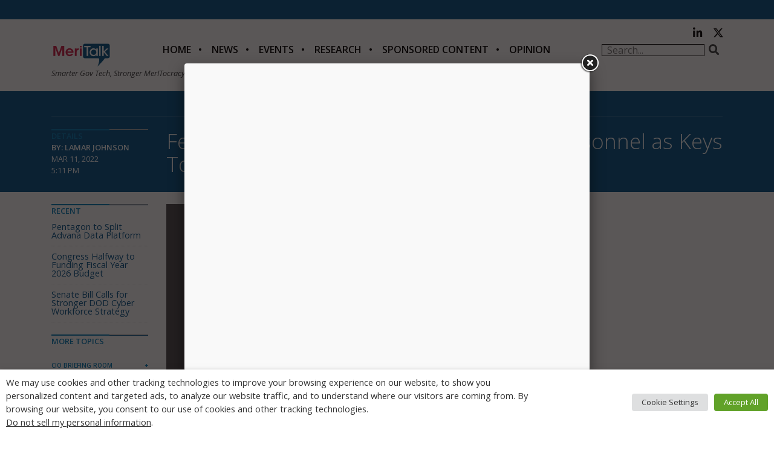

--- FILE ---
content_type: text/html; charset=utf-8
request_url: https://www.google.com/recaptcha/api2/anchor?ar=1&k=6LfjUksoAAAAANVNdROJadQLeQzyZgJ0_VD4XxG-&co=aHR0cHM6Ly9tZXJpdGFsay5jb206NDQz&hl=en&v=PoyoqOPhxBO7pBk68S4YbpHZ&theme=light&size=normal&anchor-ms=20000&execute-ms=30000&cb=pc2tra5irjrp
body_size: 49284
content:
<!DOCTYPE HTML><html dir="ltr" lang="en"><head><meta http-equiv="Content-Type" content="text/html; charset=UTF-8">
<meta http-equiv="X-UA-Compatible" content="IE=edge">
<title>reCAPTCHA</title>
<style type="text/css">
/* cyrillic-ext */
@font-face {
  font-family: 'Roboto';
  font-style: normal;
  font-weight: 400;
  font-stretch: 100%;
  src: url(//fonts.gstatic.com/s/roboto/v48/KFO7CnqEu92Fr1ME7kSn66aGLdTylUAMa3GUBHMdazTgWw.woff2) format('woff2');
  unicode-range: U+0460-052F, U+1C80-1C8A, U+20B4, U+2DE0-2DFF, U+A640-A69F, U+FE2E-FE2F;
}
/* cyrillic */
@font-face {
  font-family: 'Roboto';
  font-style: normal;
  font-weight: 400;
  font-stretch: 100%;
  src: url(//fonts.gstatic.com/s/roboto/v48/KFO7CnqEu92Fr1ME7kSn66aGLdTylUAMa3iUBHMdazTgWw.woff2) format('woff2');
  unicode-range: U+0301, U+0400-045F, U+0490-0491, U+04B0-04B1, U+2116;
}
/* greek-ext */
@font-face {
  font-family: 'Roboto';
  font-style: normal;
  font-weight: 400;
  font-stretch: 100%;
  src: url(//fonts.gstatic.com/s/roboto/v48/KFO7CnqEu92Fr1ME7kSn66aGLdTylUAMa3CUBHMdazTgWw.woff2) format('woff2');
  unicode-range: U+1F00-1FFF;
}
/* greek */
@font-face {
  font-family: 'Roboto';
  font-style: normal;
  font-weight: 400;
  font-stretch: 100%;
  src: url(//fonts.gstatic.com/s/roboto/v48/KFO7CnqEu92Fr1ME7kSn66aGLdTylUAMa3-UBHMdazTgWw.woff2) format('woff2');
  unicode-range: U+0370-0377, U+037A-037F, U+0384-038A, U+038C, U+038E-03A1, U+03A3-03FF;
}
/* math */
@font-face {
  font-family: 'Roboto';
  font-style: normal;
  font-weight: 400;
  font-stretch: 100%;
  src: url(//fonts.gstatic.com/s/roboto/v48/KFO7CnqEu92Fr1ME7kSn66aGLdTylUAMawCUBHMdazTgWw.woff2) format('woff2');
  unicode-range: U+0302-0303, U+0305, U+0307-0308, U+0310, U+0312, U+0315, U+031A, U+0326-0327, U+032C, U+032F-0330, U+0332-0333, U+0338, U+033A, U+0346, U+034D, U+0391-03A1, U+03A3-03A9, U+03B1-03C9, U+03D1, U+03D5-03D6, U+03F0-03F1, U+03F4-03F5, U+2016-2017, U+2034-2038, U+203C, U+2040, U+2043, U+2047, U+2050, U+2057, U+205F, U+2070-2071, U+2074-208E, U+2090-209C, U+20D0-20DC, U+20E1, U+20E5-20EF, U+2100-2112, U+2114-2115, U+2117-2121, U+2123-214F, U+2190, U+2192, U+2194-21AE, U+21B0-21E5, U+21F1-21F2, U+21F4-2211, U+2213-2214, U+2216-22FF, U+2308-230B, U+2310, U+2319, U+231C-2321, U+2336-237A, U+237C, U+2395, U+239B-23B7, U+23D0, U+23DC-23E1, U+2474-2475, U+25AF, U+25B3, U+25B7, U+25BD, U+25C1, U+25CA, U+25CC, U+25FB, U+266D-266F, U+27C0-27FF, U+2900-2AFF, U+2B0E-2B11, U+2B30-2B4C, U+2BFE, U+3030, U+FF5B, U+FF5D, U+1D400-1D7FF, U+1EE00-1EEFF;
}
/* symbols */
@font-face {
  font-family: 'Roboto';
  font-style: normal;
  font-weight: 400;
  font-stretch: 100%;
  src: url(//fonts.gstatic.com/s/roboto/v48/KFO7CnqEu92Fr1ME7kSn66aGLdTylUAMaxKUBHMdazTgWw.woff2) format('woff2');
  unicode-range: U+0001-000C, U+000E-001F, U+007F-009F, U+20DD-20E0, U+20E2-20E4, U+2150-218F, U+2190, U+2192, U+2194-2199, U+21AF, U+21E6-21F0, U+21F3, U+2218-2219, U+2299, U+22C4-22C6, U+2300-243F, U+2440-244A, U+2460-24FF, U+25A0-27BF, U+2800-28FF, U+2921-2922, U+2981, U+29BF, U+29EB, U+2B00-2BFF, U+4DC0-4DFF, U+FFF9-FFFB, U+10140-1018E, U+10190-1019C, U+101A0, U+101D0-101FD, U+102E0-102FB, U+10E60-10E7E, U+1D2C0-1D2D3, U+1D2E0-1D37F, U+1F000-1F0FF, U+1F100-1F1AD, U+1F1E6-1F1FF, U+1F30D-1F30F, U+1F315, U+1F31C, U+1F31E, U+1F320-1F32C, U+1F336, U+1F378, U+1F37D, U+1F382, U+1F393-1F39F, U+1F3A7-1F3A8, U+1F3AC-1F3AF, U+1F3C2, U+1F3C4-1F3C6, U+1F3CA-1F3CE, U+1F3D4-1F3E0, U+1F3ED, U+1F3F1-1F3F3, U+1F3F5-1F3F7, U+1F408, U+1F415, U+1F41F, U+1F426, U+1F43F, U+1F441-1F442, U+1F444, U+1F446-1F449, U+1F44C-1F44E, U+1F453, U+1F46A, U+1F47D, U+1F4A3, U+1F4B0, U+1F4B3, U+1F4B9, U+1F4BB, U+1F4BF, U+1F4C8-1F4CB, U+1F4D6, U+1F4DA, U+1F4DF, U+1F4E3-1F4E6, U+1F4EA-1F4ED, U+1F4F7, U+1F4F9-1F4FB, U+1F4FD-1F4FE, U+1F503, U+1F507-1F50B, U+1F50D, U+1F512-1F513, U+1F53E-1F54A, U+1F54F-1F5FA, U+1F610, U+1F650-1F67F, U+1F687, U+1F68D, U+1F691, U+1F694, U+1F698, U+1F6AD, U+1F6B2, U+1F6B9-1F6BA, U+1F6BC, U+1F6C6-1F6CF, U+1F6D3-1F6D7, U+1F6E0-1F6EA, U+1F6F0-1F6F3, U+1F6F7-1F6FC, U+1F700-1F7FF, U+1F800-1F80B, U+1F810-1F847, U+1F850-1F859, U+1F860-1F887, U+1F890-1F8AD, U+1F8B0-1F8BB, U+1F8C0-1F8C1, U+1F900-1F90B, U+1F93B, U+1F946, U+1F984, U+1F996, U+1F9E9, U+1FA00-1FA6F, U+1FA70-1FA7C, U+1FA80-1FA89, U+1FA8F-1FAC6, U+1FACE-1FADC, U+1FADF-1FAE9, U+1FAF0-1FAF8, U+1FB00-1FBFF;
}
/* vietnamese */
@font-face {
  font-family: 'Roboto';
  font-style: normal;
  font-weight: 400;
  font-stretch: 100%;
  src: url(//fonts.gstatic.com/s/roboto/v48/KFO7CnqEu92Fr1ME7kSn66aGLdTylUAMa3OUBHMdazTgWw.woff2) format('woff2');
  unicode-range: U+0102-0103, U+0110-0111, U+0128-0129, U+0168-0169, U+01A0-01A1, U+01AF-01B0, U+0300-0301, U+0303-0304, U+0308-0309, U+0323, U+0329, U+1EA0-1EF9, U+20AB;
}
/* latin-ext */
@font-face {
  font-family: 'Roboto';
  font-style: normal;
  font-weight: 400;
  font-stretch: 100%;
  src: url(//fonts.gstatic.com/s/roboto/v48/KFO7CnqEu92Fr1ME7kSn66aGLdTylUAMa3KUBHMdazTgWw.woff2) format('woff2');
  unicode-range: U+0100-02BA, U+02BD-02C5, U+02C7-02CC, U+02CE-02D7, U+02DD-02FF, U+0304, U+0308, U+0329, U+1D00-1DBF, U+1E00-1E9F, U+1EF2-1EFF, U+2020, U+20A0-20AB, U+20AD-20C0, U+2113, U+2C60-2C7F, U+A720-A7FF;
}
/* latin */
@font-face {
  font-family: 'Roboto';
  font-style: normal;
  font-weight: 400;
  font-stretch: 100%;
  src: url(//fonts.gstatic.com/s/roboto/v48/KFO7CnqEu92Fr1ME7kSn66aGLdTylUAMa3yUBHMdazQ.woff2) format('woff2');
  unicode-range: U+0000-00FF, U+0131, U+0152-0153, U+02BB-02BC, U+02C6, U+02DA, U+02DC, U+0304, U+0308, U+0329, U+2000-206F, U+20AC, U+2122, U+2191, U+2193, U+2212, U+2215, U+FEFF, U+FFFD;
}
/* cyrillic-ext */
@font-face {
  font-family: 'Roboto';
  font-style: normal;
  font-weight: 500;
  font-stretch: 100%;
  src: url(//fonts.gstatic.com/s/roboto/v48/KFO7CnqEu92Fr1ME7kSn66aGLdTylUAMa3GUBHMdazTgWw.woff2) format('woff2');
  unicode-range: U+0460-052F, U+1C80-1C8A, U+20B4, U+2DE0-2DFF, U+A640-A69F, U+FE2E-FE2F;
}
/* cyrillic */
@font-face {
  font-family: 'Roboto';
  font-style: normal;
  font-weight: 500;
  font-stretch: 100%;
  src: url(//fonts.gstatic.com/s/roboto/v48/KFO7CnqEu92Fr1ME7kSn66aGLdTylUAMa3iUBHMdazTgWw.woff2) format('woff2');
  unicode-range: U+0301, U+0400-045F, U+0490-0491, U+04B0-04B1, U+2116;
}
/* greek-ext */
@font-face {
  font-family: 'Roboto';
  font-style: normal;
  font-weight: 500;
  font-stretch: 100%;
  src: url(//fonts.gstatic.com/s/roboto/v48/KFO7CnqEu92Fr1ME7kSn66aGLdTylUAMa3CUBHMdazTgWw.woff2) format('woff2');
  unicode-range: U+1F00-1FFF;
}
/* greek */
@font-face {
  font-family: 'Roboto';
  font-style: normal;
  font-weight: 500;
  font-stretch: 100%;
  src: url(//fonts.gstatic.com/s/roboto/v48/KFO7CnqEu92Fr1ME7kSn66aGLdTylUAMa3-UBHMdazTgWw.woff2) format('woff2');
  unicode-range: U+0370-0377, U+037A-037F, U+0384-038A, U+038C, U+038E-03A1, U+03A3-03FF;
}
/* math */
@font-face {
  font-family: 'Roboto';
  font-style: normal;
  font-weight: 500;
  font-stretch: 100%;
  src: url(//fonts.gstatic.com/s/roboto/v48/KFO7CnqEu92Fr1ME7kSn66aGLdTylUAMawCUBHMdazTgWw.woff2) format('woff2');
  unicode-range: U+0302-0303, U+0305, U+0307-0308, U+0310, U+0312, U+0315, U+031A, U+0326-0327, U+032C, U+032F-0330, U+0332-0333, U+0338, U+033A, U+0346, U+034D, U+0391-03A1, U+03A3-03A9, U+03B1-03C9, U+03D1, U+03D5-03D6, U+03F0-03F1, U+03F4-03F5, U+2016-2017, U+2034-2038, U+203C, U+2040, U+2043, U+2047, U+2050, U+2057, U+205F, U+2070-2071, U+2074-208E, U+2090-209C, U+20D0-20DC, U+20E1, U+20E5-20EF, U+2100-2112, U+2114-2115, U+2117-2121, U+2123-214F, U+2190, U+2192, U+2194-21AE, U+21B0-21E5, U+21F1-21F2, U+21F4-2211, U+2213-2214, U+2216-22FF, U+2308-230B, U+2310, U+2319, U+231C-2321, U+2336-237A, U+237C, U+2395, U+239B-23B7, U+23D0, U+23DC-23E1, U+2474-2475, U+25AF, U+25B3, U+25B7, U+25BD, U+25C1, U+25CA, U+25CC, U+25FB, U+266D-266F, U+27C0-27FF, U+2900-2AFF, U+2B0E-2B11, U+2B30-2B4C, U+2BFE, U+3030, U+FF5B, U+FF5D, U+1D400-1D7FF, U+1EE00-1EEFF;
}
/* symbols */
@font-face {
  font-family: 'Roboto';
  font-style: normal;
  font-weight: 500;
  font-stretch: 100%;
  src: url(//fonts.gstatic.com/s/roboto/v48/KFO7CnqEu92Fr1ME7kSn66aGLdTylUAMaxKUBHMdazTgWw.woff2) format('woff2');
  unicode-range: U+0001-000C, U+000E-001F, U+007F-009F, U+20DD-20E0, U+20E2-20E4, U+2150-218F, U+2190, U+2192, U+2194-2199, U+21AF, U+21E6-21F0, U+21F3, U+2218-2219, U+2299, U+22C4-22C6, U+2300-243F, U+2440-244A, U+2460-24FF, U+25A0-27BF, U+2800-28FF, U+2921-2922, U+2981, U+29BF, U+29EB, U+2B00-2BFF, U+4DC0-4DFF, U+FFF9-FFFB, U+10140-1018E, U+10190-1019C, U+101A0, U+101D0-101FD, U+102E0-102FB, U+10E60-10E7E, U+1D2C0-1D2D3, U+1D2E0-1D37F, U+1F000-1F0FF, U+1F100-1F1AD, U+1F1E6-1F1FF, U+1F30D-1F30F, U+1F315, U+1F31C, U+1F31E, U+1F320-1F32C, U+1F336, U+1F378, U+1F37D, U+1F382, U+1F393-1F39F, U+1F3A7-1F3A8, U+1F3AC-1F3AF, U+1F3C2, U+1F3C4-1F3C6, U+1F3CA-1F3CE, U+1F3D4-1F3E0, U+1F3ED, U+1F3F1-1F3F3, U+1F3F5-1F3F7, U+1F408, U+1F415, U+1F41F, U+1F426, U+1F43F, U+1F441-1F442, U+1F444, U+1F446-1F449, U+1F44C-1F44E, U+1F453, U+1F46A, U+1F47D, U+1F4A3, U+1F4B0, U+1F4B3, U+1F4B9, U+1F4BB, U+1F4BF, U+1F4C8-1F4CB, U+1F4D6, U+1F4DA, U+1F4DF, U+1F4E3-1F4E6, U+1F4EA-1F4ED, U+1F4F7, U+1F4F9-1F4FB, U+1F4FD-1F4FE, U+1F503, U+1F507-1F50B, U+1F50D, U+1F512-1F513, U+1F53E-1F54A, U+1F54F-1F5FA, U+1F610, U+1F650-1F67F, U+1F687, U+1F68D, U+1F691, U+1F694, U+1F698, U+1F6AD, U+1F6B2, U+1F6B9-1F6BA, U+1F6BC, U+1F6C6-1F6CF, U+1F6D3-1F6D7, U+1F6E0-1F6EA, U+1F6F0-1F6F3, U+1F6F7-1F6FC, U+1F700-1F7FF, U+1F800-1F80B, U+1F810-1F847, U+1F850-1F859, U+1F860-1F887, U+1F890-1F8AD, U+1F8B0-1F8BB, U+1F8C0-1F8C1, U+1F900-1F90B, U+1F93B, U+1F946, U+1F984, U+1F996, U+1F9E9, U+1FA00-1FA6F, U+1FA70-1FA7C, U+1FA80-1FA89, U+1FA8F-1FAC6, U+1FACE-1FADC, U+1FADF-1FAE9, U+1FAF0-1FAF8, U+1FB00-1FBFF;
}
/* vietnamese */
@font-face {
  font-family: 'Roboto';
  font-style: normal;
  font-weight: 500;
  font-stretch: 100%;
  src: url(//fonts.gstatic.com/s/roboto/v48/KFO7CnqEu92Fr1ME7kSn66aGLdTylUAMa3OUBHMdazTgWw.woff2) format('woff2');
  unicode-range: U+0102-0103, U+0110-0111, U+0128-0129, U+0168-0169, U+01A0-01A1, U+01AF-01B0, U+0300-0301, U+0303-0304, U+0308-0309, U+0323, U+0329, U+1EA0-1EF9, U+20AB;
}
/* latin-ext */
@font-face {
  font-family: 'Roboto';
  font-style: normal;
  font-weight: 500;
  font-stretch: 100%;
  src: url(//fonts.gstatic.com/s/roboto/v48/KFO7CnqEu92Fr1ME7kSn66aGLdTylUAMa3KUBHMdazTgWw.woff2) format('woff2');
  unicode-range: U+0100-02BA, U+02BD-02C5, U+02C7-02CC, U+02CE-02D7, U+02DD-02FF, U+0304, U+0308, U+0329, U+1D00-1DBF, U+1E00-1E9F, U+1EF2-1EFF, U+2020, U+20A0-20AB, U+20AD-20C0, U+2113, U+2C60-2C7F, U+A720-A7FF;
}
/* latin */
@font-face {
  font-family: 'Roboto';
  font-style: normal;
  font-weight: 500;
  font-stretch: 100%;
  src: url(//fonts.gstatic.com/s/roboto/v48/KFO7CnqEu92Fr1ME7kSn66aGLdTylUAMa3yUBHMdazQ.woff2) format('woff2');
  unicode-range: U+0000-00FF, U+0131, U+0152-0153, U+02BB-02BC, U+02C6, U+02DA, U+02DC, U+0304, U+0308, U+0329, U+2000-206F, U+20AC, U+2122, U+2191, U+2193, U+2212, U+2215, U+FEFF, U+FFFD;
}
/* cyrillic-ext */
@font-face {
  font-family: 'Roboto';
  font-style: normal;
  font-weight: 900;
  font-stretch: 100%;
  src: url(//fonts.gstatic.com/s/roboto/v48/KFO7CnqEu92Fr1ME7kSn66aGLdTylUAMa3GUBHMdazTgWw.woff2) format('woff2');
  unicode-range: U+0460-052F, U+1C80-1C8A, U+20B4, U+2DE0-2DFF, U+A640-A69F, U+FE2E-FE2F;
}
/* cyrillic */
@font-face {
  font-family: 'Roboto';
  font-style: normal;
  font-weight: 900;
  font-stretch: 100%;
  src: url(//fonts.gstatic.com/s/roboto/v48/KFO7CnqEu92Fr1ME7kSn66aGLdTylUAMa3iUBHMdazTgWw.woff2) format('woff2');
  unicode-range: U+0301, U+0400-045F, U+0490-0491, U+04B0-04B1, U+2116;
}
/* greek-ext */
@font-face {
  font-family: 'Roboto';
  font-style: normal;
  font-weight: 900;
  font-stretch: 100%;
  src: url(//fonts.gstatic.com/s/roboto/v48/KFO7CnqEu92Fr1ME7kSn66aGLdTylUAMa3CUBHMdazTgWw.woff2) format('woff2');
  unicode-range: U+1F00-1FFF;
}
/* greek */
@font-face {
  font-family: 'Roboto';
  font-style: normal;
  font-weight: 900;
  font-stretch: 100%;
  src: url(//fonts.gstatic.com/s/roboto/v48/KFO7CnqEu92Fr1ME7kSn66aGLdTylUAMa3-UBHMdazTgWw.woff2) format('woff2');
  unicode-range: U+0370-0377, U+037A-037F, U+0384-038A, U+038C, U+038E-03A1, U+03A3-03FF;
}
/* math */
@font-face {
  font-family: 'Roboto';
  font-style: normal;
  font-weight: 900;
  font-stretch: 100%;
  src: url(//fonts.gstatic.com/s/roboto/v48/KFO7CnqEu92Fr1ME7kSn66aGLdTylUAMawCUBHMdazTgWw.woff2) format('woff2');
  unicode-range: U+0302-0303, U+0305, U+0307-0308, U+0310, U+0312, U+0315, U+031A, U+0326-0327, U+032C, U+032F-0330, U+0332-0333, U+0338, U+033A, U+0346, U+034D, U+0391-03A1, U+03A3-03A9, U+03B1-03C9, U+03D1, U+03D5-03D6, U+03F0-03F1, U+03F4-03F5, U+2016-2017, U+2034-2038, U+203C, U+2040, U+2043, U+2047, U+2050, U+2057, U+205F, U+2070-2071, U+2074-208E, U+2090-209C, U+20D0-20DC, U+20E1, U+20E5-20EF, U+2100-2112, U+2114-2115, U+2117-2121, U+2123-214F, U+2190, U+2192, U+2194-21AE, U+21B0-21E5, U+21F1-21F2, U+21F4-2211, U+2213-2214, U+2216-22FF, U+2308-230B, U+2310, U+2319, U+231C-2321, U+2336-237A, U+237C, U+2395, U+239B-23B7, U+23D0, U+23DC-23E1, U+2474-2475, U+25AF, U+25B3, U+25B7, U+25BD, U+25C1, U+25CA, U+25CC, U+25FB, U+266D-266F, U+27C0-27FF, U+2900-2AFF, U+2B0E-2B11, U+2B30-2B4C, U+2BFE, U+3030, U+FF5B, U+FF5D, U+1D400-1D7FF, U+1EE00-1EEFF;
}
/* symbols */
@font-face {
  font-family: 'Roboto';
  font-style: normal;
  font-weight: 900;
  font-stretch: 100%;
  src: url(//fonts.gstatic.com/s/roboto/v48/KFO7CnqEu92Fr1ME7kSn66aGLdTylUAMaxKUBHMdazTgWw.woff2) format('woff2');
  unicode-range: U+0001-000C, U+000E-001F, U+007F-009F, U+20DD-20E0, U+20E2-20E4, U+2150-218F, U+2190, U+2192, U+2194-2199, U+21AF, U+21E6-21F0, U+21F3, U+2218-2219, U+2299, U+22C4-22C6, U+2300-243F, U+2440-244A, U+2460-24FF, U+25A0-27BF, U+2800-28FF, U+2921-2922, U+2981, U+29BF, U+29EB, U+2B00-2BFF, U+4DC0-4DFF, U+FFF9-FFFB, U+10140-1018E, U+10190-1019C, U+101A0, U+101D0-101FD, U+102E0-102FB, U+10E60-10E7E, U+1D2C0-1D2D3, U+1D2E0-1D37F, U+1F000-1F0FF, U+1F100-1F1AD, U+1F1E6-1F1FF, U+1F30D-1F30F, U+1F315, U+1F31C, U+1F31E, U+1F320-1F32C, U+1F336, U+1F378, U+1F37D, U+1F382, U+1F393-1F39F, U+1F3A7-1F3A8, U+1F3AC-1F3AF, U+1F3C2, U+1F3C4-1F3C6, U+1F3CA-1F3CE, U+1F3D4-1F3E0, U+1F3ED, U+1F3F1-1F3F3, U+1F3F5-1F3F7, U+1F408, U+1F415, U+1F41F, U+1F426, U+1F43F, U+1F441-1F442, U+1F444, U+1F446-1F449, U+1F44C-1F44E, U+1F453, U+1F46A, U+1F47D, U+1F4A3, U+1F4B0, U+1F4B3, U+1F4B9, U+1F4BB, U+1F4BF, U+1F4C8-1F4CB, U+1F4D6, U+1F4DA, U+1F4DF, U+1F4E3-1F4E6, U+1F4EA-1F4ED, U+1F4F7, U+1F4F9-1F4FB, U+1F4FD-1F4FE, U+1F503, U+1F507-1F50B, U+1F50D, U+1F512-1F513, U+1F53E-1F54A, U+1F54F-1F5FA, U+1F610, U+1F650-1F67F, U+1F687, U+1F68D, U+1F691, U+1F694, U+1F698, U+1F6AD, U+1F6B2, U+1F6B9-1F6BA, U+1F6BC, U+1F6C6-1F6CF, U+1F6D3-1F6D7, U+1F6E0-1F6EA, U+1F6F0-1F6F3, U+1F6F7-1F6FC, U+1F700-1F7FF, U+1F800-1F80B, U+1F810-1F847, U+1F850-1F859, U+1F860-1F887, U+1F890-1F8AD, U+1F8B0-1F8BB, U+1F8C0-1F8C1, U+1F900-1F90B, U+1F93B, U+1F946, U+1F984, U+1F996, U+1F9E9, U+1FA00-1FA6F, U+1FA70-1FA7C, U+1FA80-1FA89, U+1FA8F-1FAC6, U+1FACE-1FADC, U+1FADF-1FAE9, U+1FAF0-1FAF8, U+1FB00-1FBFF;
}
/* vietnamese */
@font-face {
  font-family: 'Roboto';
  font-style: normal;
  font-weight: 900;
  font-stretch: 100%;
  src: url(//fonts.gstatic.com/s/roboto/v48/KFO7CnqEu92Fr1ME7kSn66aGLdTylUAMa3OUBHMdazTgWw.woff2) format('woff2');
  unicode-range: U+0102-0103, U+0110-0111, U+0128-0129, U+0168-0169, U+01A0-01A1, U+01AF-01B0, U+0300-0301, U+0303-0304, U+0308-0309, U+0323, U+0329, U+1EA0-1EF9, U+20AB;
}
/* latin-ext */
@font-face {
  font-family: 'Roboto';
  font-style: normal;
  font-weight: 900;
  font-stretch: 100%;
  src: url(//fonts.gstatic.com/s/roboto/v48/KFO7CnqEu92Fr1ME7kSn66aGLdTylUAMa3KUBHMdazTgWw.woff2) format('woff2');
  unicode-range: U+0100-02BA, U+02BD-02C5, U+02C7-02CC, U+02CE-02D7, U+02DD-02FF, U+0304, U+0308, U+0329, U+1D00-1DBF, U+1E00-1E9F, U+1EF2-1EFF, U+2020, U+20A0-20AB, U+20AD-20C0, U+2113, U+2C60-2C7F, U+A720-A7FF;
}
/* latin */
@font-face {
  font-family: 'Roboto';
  font-style: normal;
  font-weight: 900;
  font-stretch: 100%;
  src: url(//fonts.gstatic.com/s/roboto/v48/KFO7CnqEu92Fr1ME7kSn66aGLdTylUAMa3yUBHMdazQ.woff2) format('woff2');
  unicode-range: U+0000-00FF, U+0131, U+0152-0153, U+02BB-02BC, U+02C6, U+02DA, U+02DC, U+0304, U+0308, U+0329, U+2000-206F, U+20AC, U+2122, U+2191, U+2193, U+2212, U+2215, U+FEFF, U+FFFD;
}

</style>
<link rel="stylesheet" type="text/css" href="https://www.gstatic.com/recaptcha/releases/PoyoqOPhxBO7pBk68S4YbpHZ/styles__ltr.css">
<script nonce="FaFGviNmKKomsWodZ1QmHQ" type="text/javascript">window['__recaptcha_api'] = 'https://www.google.com/recaptcha/api2/';</script>
<script type="text/javascript" src="https://www.gstatic.com/recaptcha/releases/PoyoqOPhxBO7pBk68S4YbpHZ/recaptcha__en.js" nonce="FaFGviNmKKomsWodZ1QmHQ">
      
    </script></head>
<body><div id="rc-anchor-alert" class="rc-anchor-alert"></div>
<input type="hidden" id="recaptcha-token" value="[base64]">
<script type="text/javascript" nonce="FaFGviNmKKomsWodZ1QmHQ">
      recaptcha.anchor.Main.init("[\x22ainput\x22,[\x22bgdata\x22,\x22\x22,\[base64]/[base64]/[base64]/KE4oMTI0LHYsdi5HKSxMWihsLHYpKTpOKDEyNCx2LGwpLFYpLHYpLFQpKSxGKDE3MSx2KX0scjc9ZnVuY3Rpb24obCl7cmV0dXJuIGx9LEM9ZnVuY3Rpb24obCxWLHYpe04odixsLFYpLFZbYWtdPTI3OTZ9LG49ZnVuY3Rpb24obCxWKXtWLlg9KChWLlg/[base64]/[base64]/[base64]/[base64]/[base64]/[base64]/[base64]/[base64]/[base64]/[base64]/[base64]\\u003d\x22,\[base64]\\u003d\\u003d\x22,\x22bFdqTV7ChlDCjgDCl8KfwoLDk8OBO8OrY8OHwokHDMK/wpBLw7NrwoBOwoJOO8Ozw7rCtiHClMK/VXcXKsKxwpbDtBN5woNgacKdAsOnTwjCgXR1FFPCuhJhw5YUXsKKE8KDw5zDt23ClQHDkMK7ecOMwq7CpW/CpULCsEPCgx5aKsK6wpvCnCUmwq9fw6zComNADVQ0BA05woLDozbDu8OJSh7CgcOqWBdwwrw9wqNXwrtgwr3Di1IJw7LDpg/Cn8OvH1XCsC4qwrbClDgbA0TCrAUUcMOESnLCgHENw5TDqsKkwr0ndVbCnF0LM8KEL8OvwoTDlwrCuFDDqsOcRMKcw7PCi8O7w7VMIR/[base64]/CtcO9aMKlOg0Aw48bBcKzcMKFXi5lWsKkwp/CoAfDmlplw4pRI8K8w5fDn8OSw6ppWMOnw6TCg0LCnkkuQ2Q5w4tnAkHClMK9w7F/IihIT3Edwpttw5wAAcKNHC9VwoYow7tieDrDvMOxwrxFw4TDjklOXsOrWVd/SsOFw7/DvsOuHMKdGcOzesKaw60bKHZOwoJsG3HCnRPCrcKhw64ywqcqwqssG07CpsKrXRYzwrTDoMKCwokNwpfDjsOHw51HbQ4rw7ICw5LCk8KXasOBwpVxccK8w55LOcOIw41gLj3CkW/Cuy7CksKCS8O5w5nDkSx2w7kHw40+wqJSw61Mw6l2wqUHwpTCgQDCghzCigDCjmJywotxd8KgwoJkFDhdERMow5NtwoslwrHCn3NQcsK0fsKkQ8OXw5PDsWRPNcOIwrvCtsKBw7DCi8K9w63DuWFQwqQvDgbCnMKvw7JJAcKgQWVOwrg5ZcOJwrvClms3wp/CvWnDkcOaw6kZNQnDmMKxwoEqWjnDpcOKGsOEcsO/w4MEw4s9Nx3DucO1PsOgHcO4LG7DpVMow5bCkMOwD07CoV7Ckid+w5/[base64]/CsjUXP2EHw54DwobDkMOKwqLClcKUYC9rdMKpw5Arwr3CuAJHeMKEwr3Cu8ORNB1/[base64]/CpcKrXsK7fMKTwrLCnMOvw7cuC8K0VsKCIUkRbMO4AsOHHsOmw4ZKM8OBwpDCucOZXFPClkfCqMK8TMK+w5Ydw7fDpsONw6XCv8OrDGDDpMO9PnDDh8Kjw7/Ci8KCH3PCvcKoLMKwwrsxwofCnMK/[base64]/CunFOw6FreHMdwoZ5wow8H38cKMKmAcOKw77DuMKcInDCsh50UhXDoC3CnXjCisKvZMK6d0nDsRFrV8K3wq/DnsKnw4Q+fEtDwr44QQjCrERPwqF1w51wwoLCslPDu8O9wqjDvWbDiWxqwobDrMK6U8OTOk3Dk8K+w4sZwprCtmgic8KAM8Kiwrkkw5wewrkvMcK1YikxwojDh8KCw4bCu2PDmMKiwrAMw4YcWEc8wow+BlJoR8KxwpHDvirCksOLLsOcwqpCwoDDojd/[base64]/J8O/w47DnnReG0TCksKpJsKtw7ovw6oiw4nCncKVGEwTFkFWMMKOVMOyPsOvb8Oadz0lLgxww4MnDcKGfcKlRsOSwr7DqcOiw58AwoXCsksPwp0FwobCo8KcP8OUIUEEw5vCvQY/JlROWFFjw5ltN8Oxw63DgmTDkQzCpBwudMOVeMKEw7vCj8KfYDzDt8K1d33DuMOxFMO/Dzw5D8OQwpPCscKSwrrCo1vDjMOXFcKBw7vDsMK0UcK6MMKAw5B6HkYzw4jDhn/CpsOKQ0/DlUfCtX8Tw6nDqypWHcKvwo/[base64]/[base64]/DusKCw6fCuxlKw5B3UcOgMStLR8OtacO6w4HCpwTCuFB7JmjCl8OMHWZXCnpfw4/DoMOhFcOTwooow4wPFF1RfcKaZMOqw6/DssKpC8KFwpcywoHDvyTDh8Kuw47DrnROw7pfw4DDu8KxJ0ZdBsOeDsKnccODwrspw7QJB3fDhFEOC8K2wo0XwrTDrDfCiRbDql7ClsKEwonCtsOcfwsrU8KUw7bCqsODw4HCucKuAF3CkFvDtcOzY8KZw5dywq/ChsO3woBYwrJleTY6w5LCvsOIB8Oyw40bwr/CjCTCmR3Co8Olw67Dg8KAe8KEwqQIwp3CncOFwqRzwrTDjS7DhDbDon8WwqrDnjDCsz1fVcKtTsOZw69Tw4jDusOwZcKUM3ViWcOKw6LDkMOBw57DpMKfw4rCjcO/OsKaezDCjlPDrsO8wrHCt8Knw5LCocKhNsOWw5AHUEdvC3jDhsKnNcOowpwqw6UIw4fDjcKJwq06wqbDnMK9eMOAw5hjw4AgDcOifSDCq1fCuXRTw4zCgsK2CzTDlWIIPUrCi8K8VMO5wq99w7zDpMO5BCtLI8OdM3piTsOSSnzDvjlIw4HCqzdNwp/CkUvCgBAZwqYvw7PDv8Okwq/[base64]/w4rCkzoMUy3DqsOXwrVzwr1EIMKkIFTChMKLwoDDvj0vXUfDl8O4wq11KFDDssOXwqtlw57DnMO8R0BAQ8K4w7NxwovDjcO5PsKRw7vCv8OIwpRGWWRzwpzCiXXCucKYwqzDvcKTNcOewq3CvzF1w5XDs3kDwrzCsnU2w7A6wojDgHMUw6A3w6XCrMO/eAfDhWvCrwPCrgs1w5bDtHPCvSrDo2LDpMKDw7XCkAU3acKZw4zDj1JEw7XDngPDun7DvsK2aMKtWV3CtMOew5PDsGjDnw0Nwr0awprDrcKvVcKkcsO0KMOjwoxnw5lTwq8BwpUxw4TDqHXDmcKRwqvDssO9woTDn8Oww7BDJTbDhEh/w6wGFsOZwqpQXcOQSgZ7wp8+wrdvwqLDq0HDpwvDrFLDkDUCGS4jLsK5YTrDgMOWwrxhc8OOXcOAwofCilrCt8KFTMOtw7lOwqsWHlQlw5d9w7YoHcO5OcOgcHE4wrPDoMOrw5PCpMOrIMKrw7DDkMOoG8KVBhLCozLDrEfDvk/DtMO5wrfDu8Osw4rCnQEaPTF0IMK8w6nCjz1UwpRXYgnDuGfDvsO8wrfCljHDlF7ClcKpw77DhMKhw4rDhTwvcMOnUcOpFjbDkFjDsWPDisOlTTXCrgcXwqJWw7vCocKxDktNwqUlw4vCi2PDhAnCpB7DvMK5UgrCqkg8IRghw7ZMwoHCpsODYk1Qw6I/[base64]/[base64]/[base64]/DnxbDrFXDsAd4RcKvUcKcCcKuw60pa3cXY8KUVSvCuwJzH8KtwpVcHhEvwpDCs2bDpcKwG8KrwojDq3LCgsOVw7LCl1I+w6PCinzDiMOyw6xuYsKrNcKUw4TCrGIQK8Kdw6V/LMOqw55Dwr17ekMyw7DDkcOpwpcSQsKJw6nCljYYSsOfw6loCcKZwqYRJMOSwoLCgy/Dj8KXf8OpdwLDrgQ4wq/CqknDnTkqw4VdYDdAT2Few4ZATzVWw5TCngVwZsKFY8KhF1xIHBrCtsKWwqZDw4LDpmQ7w7zCsyBwPsKtZMKGW2vCsFDDn8K2PsK8wq/DqcOIW8K2UsK+NB07w6Z5wqTCrwZ3a8OywowNwp/Cg8K+OgLDocOqwr9bK1rChHxPwrDDnA7Di8O+JMOpbMO4c8OeIR7DpUc9NcKMasOfwpbDsExREMOmwrksNiHCvMO9wqbDosO2Rkd+w5/CmWjDuR02w5cHw5FLwpnDhAspw4QRw7FVw7LCk8OXwpdlOCRMEktwLXTCsUfCoMO6wqM/w4MVBcOewo87SCd9w4QEw5LDr8KRwptmBiLDoMK+BMOoY8K9w6jCsMO3HhrDqCMsH8KcbsOewqnCplIGFwsmMMOuX8KrJcKHwoZowrfClsORLyfCmMKCwoRQwooow57ClVw4w5gZNSNrwoHCvhgzeWFfw77Dm3UvTmHDhsOVTDPDr8OywrY2w5sVWcO/WhNNeMOuP354wqtWwqk0w4bDpcOCwoUzGw50woF0PcOgwo/[base64]/LMKGw6HDp8K/KCR0w4zClxRKwrF8CMKYfMKFwq3Ch1XCucOGd8KEwp9XRiDDvcOawrlXw4EDw7vCg8OoV8KqVC8MWsK/[base64]/w5A+w4ZUw59KwrbClsKYw6N6VXssM8KYw4BOd8KOX8OAFRnDoHUZw53Ch1/DpcK1T1zCpcOAwoPCjnQ7wo3CocK3DMOywoXDlncdbi3CkMKSw4LCk8KHPDd7TDgOPMKFwpjCqsKgw7zCo3LDkjLDnsOLw6XDmgtxScKUOMOIQHEMcMOVwqlhwoU3SWfDtMODSSNPMcK7wrDChhNvw6hgFX8nQG/CumfCksKHw7XDq8OMPFbDjcKmw6bDlMKxPgt9KV3CpcOXMnvCgjZMwqBZw4kCHEnDoMORw7NxGGk4BcKmw4QZVMKww4QrCmlgCHbDlUUhWMOqwrA8wqnCr2TDuMKHwpFhVcK1YHZ/d1E/wofDhsO6cMKLw6XDqRFuTUnCoWcfwqt2wrXCqWxEdjR+wprCpgtYaUQXJMORPcOZw7wVw47DlgbDnXppw5XDgxMHw6HCnR00KsOSw7t2w4/DnsOCw6DCgMKLKcOWw6TDlmUrw4VYw7ZIAcKeZcKCwqRqRsOvwqVkwrY5aMKRw7QuR2zCjsO+w48Mw6QQesK5L8O6wrzCtcOIZx4gLwvCmF/CvnPDosOkU8O4wpDCrcOHRA0GQzzCkB0RNDl+KcKjw5stwrwqSnIuAcONwplndcOWwrlMasODw7Ycw7HCjwHCviFQF8O9wpXDucOkw6zDtMOsw7jCscKJw5/Cm8Kpw6dLwpVIMMOhMcKSw7Rowr/CtFh7dEcfF8KnPB5cPsKGHRvCtghjB30Uwq/Cp8Olw5bCjMKtRMO4XMK5amVvw4pjwrjCsVM/esKfU1HCmS7CgsKzGUPCpMKKHsObVyl8GMOQC8OqISnDuCh4wr01wrx9TcOnw5TCscOHw5/Cv8Otw7xaw6hgw6HDnmvCtcKVwovCvyvCsMO0wo9SdcKtSwzCgcOMBsOrbMKJwqzChDPCpMKnMMKVH2YWw67DqMK4w70cHcK1w4LCuw/[base64]/[base64]/IFNeCcO6fT/[base64]/Dh2NMesO5woFDAcOMHVUEwonCusKoOlsXbsOqKMKlwq7CtTrChiQBL2FTwr7CnQ/DmUPDnGxdXQFCw43Cm03Cq8O4w5I2w4llfiRywqsQTmgtHcKSw5sTw4dCw499wprCv8Kew5LDrEXDpx3DscOVT39wHXrChMO2w7zCr0bDnHAPWCzCjMOFecKqwrFpfsKYwqjDnsK6EMOoXMO7wpt1w7EZw6Afwo/CkX3DlVIuUsOSw4U8w5BKIQttw587wo3DqsO9w4jDhU90PMKZw4bCtDB7wpXDs8OxY8ORUybCni/DiQfCu8KwUlzDkMKtK8OHw6RtDj8iVVLDp8KaYm3Dtlkcfz1gBw/CnCvDkMOyLMOlf8OQTD3DuyfCljrDok9ywqUuRsOrQcOWwrLCsFoUTSvCl8KvNjBmw6lxwqwhw7U7HzcvwqoEAFXCvDHCkEJXwrjCosKOwoRew6zDrMO5Oms0UsKEdcO/wqd1RMOiw51DVX8lw4zCqCImZMObWsK9I8KTwoEOXsO0w5vCoygEHEAWVMKhX8KMw4VRG3HDmmo7J8OfwrXDq2fDtTkiwpzCkR/Dj8KBw7jDnk01VmkIDcOEw71OGMKWwpTCqMO5wrfCiUA6w7RdL1peQMKQw47CpVkjdcKtwr/CjEdtHHvDjRg/bMOCJcK7YSTDgsOeTcK/wq8ZwoXDiDTDighoCAVGCyPDq8O3TUTDmcKlJMKzd3pjF8KVw7FhbMK/w4Vjw5HCsTPCh8K3aULCgj7DnF/[base64]/bsKLEVZRbwcdJ8OSwq3CknnCoMOZKsOUw4HCgQbDr8O4wpQnwr8Fw70bGMKiKSzDhcKGw5HCqsOHw5kyw7YGITHCj1MWXMOFw4/CtnnDiMO4TMKhb8K1w60lw5DDhyHDgwoJZcKAesOvWWRKGsK8X8O5w4IYNsObX3/DjcKVwpPDusKTYFbDrlAuTMKALAXCisONw44nw7FjOSgxScKgI8Kuw6fCpMOsw5TCncOhw5fCoVHDg8KHw5RqNgfClGjCn8K3bcOJw6HDg1FGw6zDijE4wqvDqXTDiBE+c8OIwqAkw4J0w7PCuMOzw5TClVZefD/DsMOKZElAUMKGw6gnM27CksONwpDClQRHw4FteQMzw4YHw6DChcKMwqgOwqbCqsOFwpZLwqUSw61lLW3DpjpCI1thw6QkR1MsX8Kzw6bDoFMqampkwqfCncKfATkAJkg/[base64]/[base64]/DlGzCksK9OMOhU8OTwoJ6WMKCZcKSw54qwqHDglZPwqoAQsOswp/DgMOXaMO8Z8KtTk7CpsKZZ8OHw44lw7sWJW8zXMKYwqrCok3DmmzCiEjDuMKowodsw7F7wpzCkSF+IF4Iw4hXKx7ClSkmFD/Cux/CjkBrAw0rB1rCp8OeCMO/eMODw63CsCPDm8K3AcOBwqdlUcOgWlnCk8O9MG17bsKYAFbCu8OhdxPCl8Kjw7LDi8O8MsKXM8KEJFhmGRPCjsKAECbCrcKTw4nCv8OwQQDCoVkVDsK9BE/[base64]/[base64]/[base64]/wpVuLsOQw5PDqQVVw5HDscKFdMO+w6A5wqN6w5nDhsOESMKSwopfw77DqsOaJ2rDiklcw7nClsO4ZhvDgTDCqsKiGcOmCAbCncKtccORXTwQwrNnMcKZeiQwwrlMKAtCwq1LwoZYE8OSHMOjwoEaYEjDiAfCmgk5w6HDssO1wo0VZMKow5TCt1/DtTHCqEB3LMKqw5HCphHClMOTBcKCYMKaw7UXw7ttMztOEH7DqsOhGS/DqMOawrHCrsOHEUovdsKdw7g8wojCuGBEZB4Sw6A0w5ReNEVJesOfwqhleUTDkhvClCQdwqXDqsOYw5kWw7jDggRpw5TCgsKuOcOSEG9mD3hwwq/DvU7Dk2l8bhPDs8O9cMKRw6E3w5pZOsKWwpXDkAfClU95w5NzU8OKXsKSw4TCpHp/wo1bUQvDmcKkw5TDmljDsMOuwq5uw6wWSlLCim8pQlzCiUPCjMKTC8OhKsKcwpjChcORwppsK8OZwpxIP03DrcK4ECHCiRNgL2rDpsOfw4vDqsO8w71awr/[base64]/CrcKOOl/CgB/CiQjCt8OgwqRswrUFIMKBw4rDn8KMw7p+wp40GsOtAxt+w60oZ3bDkMOWUMK5w4LCnnorAwbDjy7DlcKUw5/CjsOOwqHDqgsjw57DlBnCmsOAw7AIw73Ci1xoRMK/T8K6w6vCksK8Nw3Drnpcw6vCtcOXwq9tw4LDlivDqsKuQAoiLBUbQDskasKVw5bCvAFbacO9wpQVAcKZMX7Cr8OBwqXCh8OLwrxeE3w8BFUTXwpEaMOuw7oCJR/CrcOxEcOow7g1IVbDiCPDilvCv8Knw5/[base64]/DoW/CqGREwoRkDcOLOWF3Q8O9wrXCmEoBwq5kwpvChhtSw5DDoGwIfBzDgcORwqQ2AMOewpvCtMKdwrBZOgjDsyUfQHoTJ8KhckNeQ0LCncOAVyZtYVxRwoXCosOxwqXDvMOlZmYFIMKOwpQvwrsAw6HDt8O8O1LDlTVoUcOtfCPCq8KoMAHDhsO5OcKxwqd4woHDllfDun/[base64]/w5B/w4/Cu8KwfFnCoMOPGQ0kQ8O+Yi/[base64]/wroew5l4BA/CjMOobUbCszxLJgxoJS4wwqJEfBbDjhTDj8KPBRNpKcKfYcKUwpFBARDDhX/CrFw2w6whE2fDu8OWw57DjijDm8KQXcK/w7EvOgFbKD3CjSB6wpfDjsOICAPDn8O4ATAnYMOtwrvCu8O/w6rCljjDt8OYJl/CnsKSw7MXwr7Ciz7CnsObcsORw60hA0EnwpTClihQMBTCilIoEBkew703w6DDnsOEw4kUORUGHTYJwpHDhWXCjmozNcKLKw/DicOtSxHDpBnDjcKGaTJCUcKFw7XDg0ISw5bClsOcdsOJw7/Dr8Ojw6JNw5PDq8KEeh7ChF10wrXDrMOlw508fl/DksOGRMOEw7glC8KPw5bCocOiwp3Ci8OhEsKYwqrDosKOMTABE1EWHFBVwo8FVkNOPnh3FcKyGMKdd3TDosOpNxYGw6XDpj/CtsKMMcOjF8O0woHDrWUybyVJw5Z5NcKDw5IiXcOcw57DiXfCsC0Dw4/[base64]/wrVGw7onw5sMGF8ow5vDgMKIJxPCusOgBjDDjVjCksOyB0xLwqUJwpBnw6tJw5LDlysVw4MIAcOrw684wp/ChglWYcOlwqbCocOIN8OtMihzb1Q7di/CjcODZ8OzCsOewqIuQsOCLMOZQsKMMcKjwoTDog3DrD1QeAfCpcK6eSrDiMOBw4jCmMOHdnXDhsOfXgVwfV/DgkRHwrbCs8KMd8O0XsOFw4XDi1nCnHJ1w6nDpMKqCGjDrFUGfxnDl2oXERpjW3fDnUYLwp4MwqUpbwd8wo13dMKQUcKLMcO+wqLCr8Kzwo/CrGHClhJew6pfw542BgLCmHjCi0wLEMOAw6kCYWLCjsO5ZMKzNcKLB8OtDcK9w7zCnGjCp0LCoWkoBMKCXsOrD8Omw7NELTVPw5RmOhliUcKib2soc8KQUEBew6vCmzxZMjVyGMOEwrckV0TCgMOjLcOKwpbDr04AR8KRwos/KMOKZTpIwr4RMSzDhsKLcsO4w6zCkU/DoCJ+w5drJ8KmwpDCqGxbW8OAwolsOcO8wpJcw7HCvcKODC/CnMKGWU3DigMRw7ERT8KdVMOZEMKHwrQYw6rCrQ5lw40bw60gw6J0wrFEY8OhHmV9w7w/wqp3UjDDiMOLwqvCmSMPwrlBJcOkw7/Dn8KBZC18w5bCom7CngLDj8OwVQ4Dw6rCpnIHwrnCoCtZaXTDn8OjwpoLwqXChcOwwpoHwowJI8KNw5nCiUTCgcO8wqLDvMOBwrpewpAxBSXDhQxvwpNGw7llByDCuz4/[base64]/w5FWwqpoTBQ6wo3CpQDDmsKoGXYoUxoODErChsODZR7DtTPCp0UcYsOaw4TCn8K0KEtnwqwzwqvCqxAdUl/CljEwwp0/wpFAd2snMMKtwqLCicKXw4B1w6rCtMORMXjCnMK+wp8dwoTCuVfCq8O5CQbCm8K5w5dAw5g/w4nCqsO0woRGw4nCqE3Cu8OiwqdiHiDCmMKjcUTDhFYeemPCicKpLcK0Z8K+w40/IMOFw69YXDRcCyPDsl0OLUtqwqZmD1dOdBIRPFwrw7MSw7kiwoIQwpDDo2gYw5d+w7Q3HMKSw5kbXMOEAcOgw4xfw5V9XURDwpZmMMKKw6dUwqbDnl9Bwr5PGcOmIS4cwp3DrcKtacOBw78OAFxeDsKEMl/Dm0V9wrXDsMONNHbChhXCucOQXsKRVcKpHsOZwofCnnAiwq4ew7nDjkHCnMKlM8OXwpHCi8OTwoxVwr5cw4FgKxXCssKlCMKlEcOIeUfDgkHDlsKOw47DqgE0wpdDw43DgsOhwrBhwrzCu8KYfsKaXsKkJ8KORW/DuXdPwpDDv0t1VCbCmcOxQEdzYMOcFsKAw4RDZ2/[base64]/[base64]/DlwfDjcK8wrDDp8ONw6YTwrpiOMOcwqPDmsKjYMOpJsKuw6jCtMOYBA7ClTbCrBrCp8ODw4ggD3pYXMOhwq4Xc8KawpjDpsKbZG3CpsKISsOHw7vDrsKrYcKgMAUBXTPCkcOIQMK/bV1Xw4rCnigZMMOGEQpXw4nDt8O5Y0TCrMKJw7xqP8K0TMOnwpdDw6tBbMOMw4FAOTleYyFXbXfCocKFIMKlFX/DmsKtccKBZ1ohwrTCo8OGZcOwfRDDl8ODwoMkLcK7w6h1w5MjUgpQGMOkBE7CmV/CiMO1AsKsdQvCu8Kpw7JtwqsbwpLDmsO8wpDDpnY/w60iwp8icMOyHcOHWD9QJcK0w5XCpiZ2RX/[base64]/wr7CkMKxWMOZOiJicFoGwplIw5vDpcOcPmBGdsKaw4IVw4VwTnELL3/Dm8KLSiszbgXDjMOHwp/DmX3CisOUVjlfLSHDscOlKyLCo8OYw5fDiELDjSU0WMKKw5Juw67Diwg9wrDDqW1hI8OGw7Flwqdtw6l7U8K7QMKOCMOJR8K+wrgmwqQww6kgY8OjesOIMMOBw5zCv8KswoTDmDBow7nDrGkHB8OIecKnfcKqeMOAFzhdXMOPw5HDl8Odw47ChMK/TClTNsKSAFh3wpvCpcK2wpPCuMO/HsONGlxlYCkBS0lkDcOoSMKfwqrCpsKowoNVw6fDssOowoZLY8OsMcOSdMKCw4UGwpzCocOMwofDg8OuwpcCPXPChFfCpsORSEnClMK7w5fCkiPDglLCkcKOwoFiO8OfWMOnw7/CoxDDsxpJwq/DgcKPY8OYw7bDmcKOw5RWG8Opw5TDkMOAB8KOwoRMQMKQbBvDkcO7wpDCuX1GwqbDt8OWVhjDt3vDrsOEw50uwpR7A8OLw71pScKqUj3CvcKMFT3CsW7DiyNIMMOFbGnDnlzCsGnCmE7CnVzCjWFQVcOWHcKQwp/DqMKowobChifCmVLCvmTChsK5w5shKhbDlA3CjA/Cm8KOM8Oew5BUwooAXcKbVU9/w5xZT0JpwqXCgMOcKcKDCBDDh1TCq8ODwoLCuARmwqHDmVrDsGIpNlrDmVp/ZQXDu8K1FMO9w6sKw4Esw74aSB5fD2DDkcKew7bCvDt2w5LClxLDnjzDvsKkw6Y2KFYgRMKKw5rDk8KUTsOMw7JNwr8mw4lfTcK2wpk8woQ0woMaHcOtMQ1PcsKWwpsdwpPDpcOzwrgOw7TClwjDrC/Dp8OoGnE8CsOdNsOpHldCw6tHwoZQw486wp0uwqLDqiDDrcO9E8K9w4lrw4rCpcOvU8KIw6/Dkgp0RwDDgWzCi8KXGsKLFsOZPzxAw4wdw4/DoV4aw7zDg2NUaMOWbXDDqcOYKMOLOEdKEMO1wocRw7s7w77DmxrDhz5nw4BpR1vChMK9w5XDrMKvw5hraT0Gw5Flwo7DgMO/w4ggwqAlwojCknYFw6Bww7Z/w5c8wpJtw6PChMKQF2jCpl14wrBybhkzwoPChMOuO8KpaUnCr8KMdMK+wp3DhcKIBcKvw5bCnsOEw658w7s7McKlw4ULwqNcFFdaMHhaX8OOUgfDvMOib8KmTcOFwrAOw6lsFRkoesKOwrXDlSI1G8KIw7nClcOuwo7DqAc0wp/Cs0lhwqAZwphyw6fDoMKxwpIXbsKsEwkIcDvCviQvw68LKHdGw6nCvsKrw5bCklM4w6rDmcOqNi/CvsKlw6PDtMO9w7TChHDDocOKX8OTS8OmwpLDs8KSwrvCtcKXw5XCnsKdwphFZlIPwo7DiWbDsypVcMKLcsKlw4bCjMOIw5EBwrzCtsKrw6IoVwBMCXVywrxGw4DDncOaOMKEBi3CkMKLwprCgcOgI8O/RsOfGsK0YsKTZgnCoD/CqxfDiWLCksOGBT/Dhk/Dk8Kkw481wrDDnA1owp/DocOYZ8Kgc15LYg0ow5lVdMKDwr3DqV5TKcKQwrMsw7A5LnzCl1ZlXkoAMy/CgnpPQx7DlTHDkkVOw6/Dgmo7w7jCgMKJT1FKwr7CrMKaw7Rjw499w5RYUMOFwqLCimjDph3CrHNhw4rDkEbDq8KQwoQIwokhW8KawpLCtMOCwr1Pw54Yw5TDsErCh19qaTbCncOlw7rChMOfFcOsw7zDsXDDjcKtS8OGLlkZw6fCk8KHMQwlScKcfClFwrN/[base64]/Dg2PDnMOLw4/DpHnDqX3DmFrCucK7w7xzw7oELWwIc8KJwovDrA7DusKMw5jCohJ6RlJ4SznDgBdWw5/DqRNgwp5hIlTCm8Opw5fDmsOjfEbCiArCp8OVOsOoMUcxwqXDjsO+wpjCrm0eDMO2JMO8wqbCnnDChgLDsyvCpxTCiiFSE8KgFXl7PkwewrZfWsOzw5knbcKPZxA1fFTDqD7CpsKEfy/CggIxPcKVGzLCtsOhFjXDicKMVcKcIgIzwrTDpsOaVWzCosO4cB7Dp38Fw4BNwqR+w4c0wox8wrkdSUrCrX3DoMOFJCc2PEPCssKUw6drBnPCucK4cw/CsWrDkMOPAMOgO8K6MMKaw6JGwoXCoH3CqkvCq0Utw4vDtsKKeSQxw61eacKQesOUwqUsB8OoP2lzbFUHwqEoHSfCpwrCusK1bwnDiMKiwobDlsKedDUYwr3Di8KIw6rCtl3ChSgNYRAzIMKyH8OIL8OnIsKxwpsbw73CksOzLsKbIADDnQYIwr4xD8K/woPDoMONwrMFwrVgMyzCnH/ChCzDg2jCnA9Xwog0AyYtHXFgw7Y7QcKMw5TDhGPCpsOSIE7DnTXCtxfDhg1JbVkfeRwHw5VRU8KVdsOjw7x7dVTCrMOKw6PDiBjCt8OyEQVKVQHDocKJwpEpw7kwwrrCsmlVfMKIOMKwUl3Cml8hwo7DqMOQwpF1wrhBSsOOw55bw5MJwp4bV8KAw7rDusKBJMObCl/CpB1IwpXCrDvDgcKSw4kXMsKnw4rCjApzMmrDsH5EM1fCh0trw5zCj8O5w6t/cAU/KMO/[base64]/[base64]/DmXdrLjVNwpPDmVcEAUnDuGvDtsO9XjBEw6hfDyQ1dcKJd8OhPEXCn1TDlMKyw4IJwptWWURrw4diw6zCoyDCuG8ABcOnJ2Y5wqJyf8KNLMOlwrTChTVnw658w73CmBXCijfDpcK/BEHDtnrCtndswrkyXzLCkcK0wp8jPsOzw5HDrHPCnlrCijVxfcO3L8OBScKVWDshDSNXwpUBwrrDkSYdM8ODwrfDkcKOwpspWsOTF8Ksw5cWw50SHcKBw6bDoVHDuyfCt8O8Nw/[base64]/DsTJtw7jCmsKFw57CkMKEQ8KgAzHCsMKywrHDgMOOw6ZXwqrDngQCdxFFw5LDucKeeAc4HcK4w7tCVXHCr8O2M2HCk1gNwpkRwosiw7ZJFC8Sw6bDrMOvXAbCoSEswp/DoQhze8ONw4vCrMOxwp9RwppvD8OYd1bDoGfDtndkFsKnw71ew6PDvTs/w6NlfsOxwqLDusKOFS/CvHlewozChUlzw6xYakHDuS3Co8KCw5XCt3zCmDrDgzYnVsKewqfDicKuw7/CkXw9wr/DnsKPVxnCrMKlw43Dt8KECyRQwpfDiQRRHApWw6bCmcODwpPCrUNIc2nDiwDDrsKWAMKGLE9xw7DDnsKaCMKUw4l4w7p6w7jCkEzCsGlHPxrDu8Khe8Kyw5gzw5XDpSPDuFoXw6nDuH/[base64]/CsKbYCgIw5jCgxDDl8KKTGNxMcOAwqjDrzkAwp/DtsOdw5pNwqLCkBZ/C8KZTcOeAELClMKxVWZ0wq86fMOSL0XDintXwpsfw7Y2woN6SAHClhzCjnDDtwrDmXbDg8OvHSl0KDUjwpbDiUoyw5jCtMOaw78PwqHDj8O8YmYOw6hIwplsfMKpCkrCiXvDmMKUSHNWPmLDiMKBfhLCrFtFw4F3w4oAexQpYjnCvMKdIiTCg8O/TMOoTsOzw7d4a8Kickc8wpHDrmjCjyMOw6YyagZNw6xMwqTDvRXDvWA5EE9ZwqbDlcKFw7V8woECNcO5w6Apwr/DjsOzw63Dk0/Dv8Odw6jCqkcHOiPCtcO9w4pcfsObw6RFwr3ChTsDw6NPFwpROsKfw6wJwrfCucKEw7FFf8KVe8OOdsKsGX19w4hNw6/[base64]/[base64]/Dn8Kgw5p/woTCjQ7ChCp4wrPDo8Kbw7LCnQsOwoDDiinCncKnRsKewqrDs8KXwqzDllc/woJBwpjCicOzAMKjwqvCrjoSVQ5xF8KkwqNNYncvwohQbsKUw67CpsOmKA3Dn8Ovf8KVQcK4I1IiwqzCkMK+MFXCgMKOaGDCkMKjfMKIwq9/bRHCt8O6wqrCl8OkAsKBw5AYw4piNgkMG1lww6DCqcOsTEYHP8OUw4/ClMOOwrhjw4PDkg9vGcKQw7FlIjTCqcOuw6LDu0/[base64]/[base64]/[base64]/CiVLDn8KHMzRQw5vCvGd/wpXCpy1FRmXDpDzChUrCkMKFw7vDl8O7cCPDujvDtcKbIT1OwojDn0tvwqQlV8K5L8O1QxZ8w55yfMKbL2UewrkswoDDgsKrKsO1fB/DoDfCl0jDtlPDkcOTw5vDjMOawqdSA8OyCBN3InkYGiHCsE/ClC7Cl33Dhn4dIsKzH8KRwrHClhzDoCPCmMK2bCXDpcKHC8OUwpLDjMKeVcOkE8Kqwp4EP0Bzw4rDlHjCsMK8w7/CjgPCgXjDiyRVw6HCr8KpwpUWYsK+w7bCvS3Dt8O7Gy7Dj8O8wpsKSztkM8KgC01kw74PbMO6w5LCg8KeNsObw4XDj8KVwpbChxJ1wqowwrMpw7zCicOZannCnAnChcKqfAASwohHwrJ/KsKUBB4ewrXCnMODw6k+CwQvYcOxWsK8WsOdYhwbw4xbw7Z7UsO1WMO3JcOdZsOZw6pvwoHCp8K9w7/DtUA/PsOKw6oPw6jCicOjwr8nwpFEKFlETcOcw7I3w5crVCHDmFvCrMOjPGjDo8OwwpzCiy3DrCRcVB0gLBfCnU3Ch8OyWSViwpvDjMKPFFAaHsOIA3suwrQww6dXBMKWw4PClhF2wo1kLQDDtC3DgMKAw48xZsKcUcOfwrszXiLDhsOXwqnChMKZw4/CkcKRRWHCqsKjJ8Oww5AReFhFIArClcKyw4vDp8KawrjClCQsGFdwbTDCscKtE8OmBcKuw5DDr8O4wpoSK8OybcOFw7rDgMOIw5PCrChLYsKQBA9HNcKhw6ZFY8OGDsOcw5TCr8KGEjt9HUDDm8OCS8KwB1ERfULDuMORP219CH0awq1Kw5EaJ8OBwplKw4/DryNsNUDCpMKjwoEbwrkYCiocwovDgsKbFsKbeiHCpcKLwpLDg8Oxw77CgsK+w7rCuhrDlcOIwr4ZwqXDlMK2AWTCiTl9b8K/[base64]/CqGktwoc+PMKcwq/[base64]/[base64]/bsKAw4TDucKWasOnw7F6w40CwpXCvx1twpVtKQtbaidQbcOpC8OSwotvwqbDqsKSwpp6J8Kbwo1DJMOhwpQqASE0wrd5w5/[base64]/c0E5wr7DgTxBwq94w7Y1w4APw7UXZyHCpTkTG8Odwr/CtsOcYcKoDSbDvVoow5whwonCs8OxbEQDw53DgcK8YmPDn8KUw7PCmW7DkMKAwoQIOcOKw5hHeTnDt8KkwpfDsh3CpCvCl8OqP3XDh8OwVXjDhMKfwpE+wpPCojpHw7rCmUTDoRfDt8O4w6XCjUIqw6XDg8Kwwp/DhzbClsO2w7rChsO5VsKVNzcSR8ODYEMGFQcuwp1dw4rDlDXCpVDDoMKKLSDDrzvCqsOkNcO+wpTCnsOZwrIuw7HDuw7Cik8/UX4cw7/DjzvDs8Osw4jCrMKiKcO2w5E8ESpqwpkRMkdiDgBLMcOxPkPDs8K7NSwgwqROw7fDrcKbDsKZZGLDlGhHw5dUJGDCiSMbRMOFw7TDvjLCnwRwUsOTLzthw5fCkGoow5lpV8KIw7fDnMOaNMOawp/Cu17DoTNtw51gw4/DjMOxwrM5BMOdw5TDnsOVw4cUI8OvfsO/LhvCkBrCrMKgw5BWUMOKH8Kcw4cPLcK/w73Ci3Uuw4zCkg/CmwU+PjhQwrYJf8KlwrvDjEjDjsK6wqLDkQkMKsO2b8KbDFXDlTjCgh4ZVDXDtA1xOMKFHj/Dp8Ogwp1OOBLCknjDpzTCg8O8MsKtFMKtw5jDnsO2wqMXD3gvwp/CpsOZNMOZEx07w7AFw6HDsSRWw6PChcKzwpvCtsOWw4FKCHhDWcOLRcKcw7vCv8ObLTTCncKGw6o6KMKZwpF3wqxnw5jCpcOQN8KPH352WMKldl7Cv8KWM2tZw75Kwr5AcMKSWsKnb0low58kwr/[base64]/CcONw6AXAwAGbsOEw6dwcRXDq8OIXcKawobDnGUuQALCriFvwoBfw6vCqSLCniM/[base64]/CjVbDuyQmBS/CpBRFw6LDpMOOLl4eEyB1w6nDssOlw5I9T8OUGcOoSE5BwpLDocOwwp7Ci8K9b3LChMKQw65ew5XClD0dI8Kbw5ZsKD/DncOtFcOzFlbChEMlbEBGRcOmf8KJwowiDMO2wrnClRNFwp3Cr8Ozw4bDsMK4w6/[base64]/FAzDn8Kzf8KUw6TCmWttPSzCkMOxYAPCpTJgw7bDpsK5U3vDgcO2wowHw7QmPMK4dcKMenvDmEPCiiApw4hef3/Cm8KWw5PCv8O2w73ChcOAw54rwqhVwq3CucK3wpnCpMOxwoYbw7bCkRHCjUpMw5DDqMKPw4/Dh8K1wqvDm8KyFUPDjcKoPWMRKMOuDcKAGi3CisK1w7lnw7/[base64]/Du3HDiMOkcVtCw6FBwpTCiWcvQSQnS8OdBTfChMKlesOqw5M0d8O0w5Bww7vDuMKXwrwYwpYSwpBEf8K+wrA0EgDCiX5Yw5dhw6nCiMOiZh4Ld8KWIXrCkC/CmzlKVhc7wrkkwoLChDDDsgzDplpxwqzCsWPDhkwawpQRwpXCtCXDgsK8w586C0BFMMKew7TCu8OLw6bDjsOXwrLCu30DV8Oqw6hcw5fDqMKSAUFlwr/DowomacKcw7rCosOgCsOQwrM/CcO0EcKzbnEAw4IgWcKvw4HDsVTDucO9WhpQSywdwqzCmz4Pw7HDuQJXTMKJwoh/TsOSw4/DiFDDpsOcwqXDqXI9EDLCrcKSHVzDl0JYOH3DoMKnwpHDjcOFwqLCuRXCssOKMjnCnsKPwo4Yw4XDmX0tw6s7B8O1WMKAw6/DqMKIQR5+w5fDilULShshU8K+w5gQXsOXwojDmgnDqzorVMOdGB7DoMO4wpXDqcKUwrjDpkN5Rg0wZQ8nHcKew5hcWljDvMK+BsKhQxfCkFTCmRjCisOyw5rCtTDDv8KFwr/Ds8O7FMOkYMOzMn7DtGgfRcOlw4XCl8Ozw4LCm8KBwqQuwrpXw6bClsKMXsK0w4zCv2jCr8ObfwjDgMKnwp4VBV3CucKoJMKoGsKJw4DDvMO8QjHDvA3ClsOfwooWwrpOwohjfnh4JEYtw4fDjzTDtVh9SicTw4ILTlMrNcOfZF9Pw7V3CA4Kw7U0T8OALcKCRH/ClXrDkMKiwrnDlEDCv8OtJU4TB0HCs8Ogw7HDoMKIfcOHB8Oww4rCrFnDhsK1HVfChMKhG8O/wo7DmsOdBiDCuivCrWnDlcKFesONZsOXBsOhwqw3CcOLwoHChMOXeRrCkyIDwrDCkxUHwqRcw5/DjcK2w6lvDcKxwoPDh2LDimLDvMKuJ19bU8Osw4PDqMKUCTBQw4/Cg8KOwp1QP8Ojw4nCp1dPw5HDoAo6wrzDrhgnw7d9R8Kkw7YOw4lwEsODPHrCuQUTeMKHwqrCtMOKw6rCtsKyw7JGbj/[base64]/CqmNgRsO6eQt+w57CtsOkwoTDscOswqzDjsKlwqMbw5pMQ8KYw6rCgj5WaHImwpI2KsOIw4PCrsKrwqw\\u003d\x22],null,[\x22conf\x22,null,\x226LfjUksoAAAAANVNdROJadQLeQzyZgJ0_VD4XxG-\x22,0,null,null,null,1,[21,125,63,73,95,87,41,43,42,83,102,105,109,121],[1017145,623],0,null,null,null,null,0,null,0,1,700,1,null,0,\[base64]/76lBhnEnQkZnOKMAhk\\u003d\x22,0,0,null,null,1,null,0,0,null,null,null,0],\x22https://meritalk.com:443\x22,null,[1,1,1],null,null,null,0,3600,[\x22https://www.google.com/intl/en/policies/privacy/\x22,\x22https://www.google.com/intl/en/policies/terms/\x22],\x22jOvlIw3377zXfNntadHuWART/iav2GlmR445GBClOaw\\u003d\x22,0,0,null,1,1768782687761,0,0,[208,111],null,[190,160,179,223,193],\x22RC-JBxzUcR7YHa5sw\x22,null,null,null,null,null,\x220dAFcWeA4V66qe0XuZhzbphPOR6bhmVSfrPdhVZM9KFc_JiE9vpo9dCueQT0SLK9nV0zADoMheD0nBv9RepBczQQBEoyMfTlge1A\x22,1768865487867]");
    </script></body></html>

--- FILE ---
content_type: text/html; charset=utf-8
request_url: https://www.google.com/recaptcha/api2/aframe
body_size: -251
content:
<!DOCTYPE HTML><html><head><meta http-equiv="content-type" content="text/html; charset=UTF-8"></head><body><script nonce="pn1rPpisXpVdjfW10nIe3A">/** Anti-fraud and anti-abuse applications only. See google.com/recaptcha */ try{var clients={'sodar':'https://pagead2.googlesyndication.com/pagead/sodar?'};window.addEventListener("message",function(a){try{if(a.source===window.parent){var b=JSON.parse(a.data);var c=clients[b['id']];if(c){var d=document.createElement('img');d.src=c+b['params']+'&rc='+(localStorage.getItem("rc::a")?sessionStorage.getItem("rc::b"):"");window.document.body.appendChild(d);sessionStorage.setItem("rc::e",parseInt(sessionStorage.getItem("rc::e")||0)+1);localStorage.setItem("rc::h",'1768779090103');}}}catch(b){}});window.parent.postMessage("_grecaptcha_ready", "*");}catch(b){}</script></body></html>

--- FILE ---
content_type: text/css
request_url: https://meritalk.com/wp-content/themes/meritalk.com/css/widget-taxonomy-top-level.css?ver=6.9
body_size: 125
content:
.mt-taxonomy-widget {
	margin-bottom:20px;
}
.mt-taxonomy-widget-header {
	display:none;
}
.mt-taxonomy-widget-nav {
	font-size:0.625rem;
	padding:1em 0 1em 0;
}
.mt-taxonomy-widget-nav ul {
	list-style:none;
	margin:0;
	padding:0;
}
.mt-taxonomy-widget-nav ul.children {
	display: none;
	list-style:none;
	margin:0;
	padding:0 0 0 10px;
}
.mt-taxonomy-widget-nav li {
	display:block;
	font-weight:bold;
	padding:0.25em 0 0.25em 0;
	position:relative;
	text-transform:uppercase;
    	border-bottom: 1px solid #aeaeae;
}
.mt-taxonomy-widget-nav li a.expander {
        right:0;
        position:absolute;
}
.mt-taxonomy-widget-nav ul.children li {
	border-bottom: none;
}
.mt-taxonomy-widget-nav li      { color:#007DBB; }
.mt-taxonomy-widget-nav li a    { color:#007DBB; }
.mt-taxonomy-widget-nav li li   { color:#007DBB; }
.mt-taxonomy-widget-nav li li a { color:#007DBB; }
